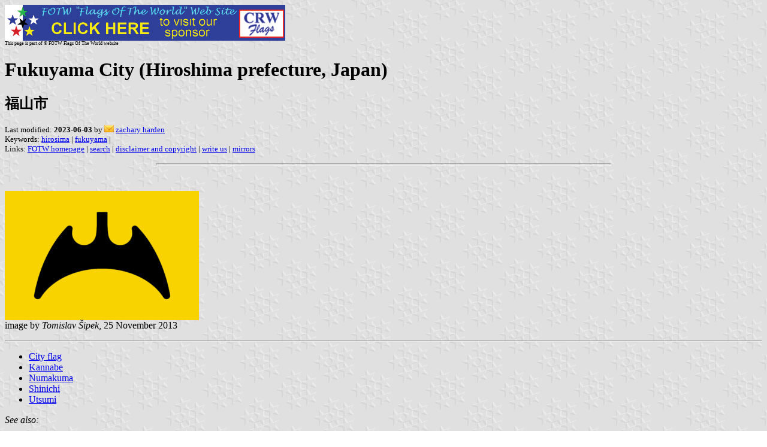

--- FILE ---
content_type: text/html
request_url: https://www.crwflags.com/FOTW/Flags/jp-34-fy.html
body_size: 4548
content:
<HTML>
<HEAD>
<TITLE>Fukuyama City (Hiroshima prefecture, Japan)</TITLE>
<SUBTITLE &#31119;&#23665;&#24066;>
<EDITOR zha>
<ABSTRACT >
<KEYWORDS hirosima,fukuyama,>
</HEAD>
<BODY background="../images/fotwbckg.gif">
<A HREF="host.html"><IMG SRC="../images/linea2.gif" BORDER=0 VALIGN=CENTER></A><BR>
<FONT SIZE=-2><SUP>This page is part of &copy; FOTW Flags Of The World website</SUP></FONT>
<H1>Fukuyama City (Hiroshima prefecture, Japan)</H1>
<H2>&#31119;&#23665;&#24066;</H2>
<P><FONT SIZE=-1>Last modified: <B>2023-06-03</B> by <img src="../misc/email.png"> <A HREF="mailto:harden.fotw@yahoo.com">zachary harden</A>
<BR>
Keywords: <A HREF="keywordh.html#hirosima">hirosima</A> | <A HREF="keywordf.html#fukuyama">fukuyama</A> | <BR>
Links: <A HREF="index.html">FOTW homepage</A> |
<A HREF="search.html">search</A> | 
<A HREF="disclaim.html">disclaimer and copyright</A> | 
<A HREF="mailme.html">write us</A> | 
<A HREF="mirror.html">mirrors</A>
</FONT><br><HR SIZE=4 ALIGN=CENTER WIDTH=60%><br>
<!--CUT ABOVE-->




<p><a href="../images/j/jp-34-fy.gif"><img src="../images/j/jp-34-fy.gif"
alt="Fukuyama" border="0" ></a><br>
image by <i>Tomislav &#352;ipek</i>, 25 November 2013</p>
<hr>
<ul>
  <li><a href="#city">City flag</a>
	<li><a href="#kann">Kannabe</a>
	<li><a href="#numa">Numakuma</a>
	<li><a href="#shin">Shinichi</a>
	<li><a href="#utsu">Utsumi</a>
</ul>
<i>See also:</i>
<ul>
  <li><a href="jp-34.html">Hiroshima Prefecture</a>
  <li><a href="jp-.html">Japanese Subdivisions</a>
	<li><a href="jp.html">Japan</a>
</ul>
<hr>
<h2><a name="city">City flag</a></h2>
<p>The flag of the city of Fukuyama is yellow with mark.<br>
<i>Source</i>:
<a href="http://oc-fukuyamashima.cocolog-nifty.com/blog/2012/04/post-cd40.html">
http://oc-fukuyamashima.cocolog-nifty.com/blog/2012/04/post-cd40.html</a> <br>
<i>Tomislav &#352;ipek</i>, 25 November 2013</p>
<p>The city emblem was adopted in Jul 1917 by Notice No 19 but there is no flag 
law. The yellow flag has a black city emblem in the center. The location of 
Fukuyama Castle was called Bat Mountain. The city emblem depicts a bat and a 
mountain. <br>
<i>Nozomi Kariyasu,</i> 29 June 2014</p>

<hr>
<h2><a name="kann">Kannabe</a> Town / &#31070;&#36794;&#30010;</h2>
<p><a href="../images/j/jp-34-fy-kn.gif"><img src="../images/j/jp-34-fy-kn.gif"
alt="Fukuyama" border="0" ></a><br>
image by <i>Tomislav &#352;ipek</i>, 28 November 2013</p>
<p>The flag of the town of Kannabe was blue with mark. The town is now, from 
2006, part of the city of Fukuyama.<br>
<i>Source</i>: <a href="http://www8.ocn.ne.jp/~chazan/sub4news.htm">
http://www8.ocn.ne.jp/~chazan/sub4news.htm</a>&nbsp; <br>
<i>Tomislav &#352;ipek</i>, 28 November 2013</p>


<hr>
<h2><a name="numa">Numakuma</a> Town / &#27836;&#38533;&#30010;</h2>
<p><a href="../images/j/jp-34-fy-nk.gif"><img src="../images/j/jp-34-fy-nk.gif"
alt="Fukuyama" border="0" ></a><br>
image by <i>Tomislav &#352;ipek</i>, 28 November 2013</p>
<p>The flag of former town of Numakuma was blue with mark. The town is now, 
from 2005, part of the city of Fukuyama .<br>
<i>Source</i>:
<a href="http://www.city.fukuyama.hiroshima.jp/gapei/tyouinsiki-n/tyouinsiki-n.htm">
http://www.city.fukuyama.hiroshima.jp/gapei/tyouinsiki-n/tyouinsiki-n.htm</a> <br>
<i>Tomislav &#352;ipek</i>, 28 November 2013</p>

<hr>
<h2><a name="shin">Shinichi Town / &#26032;&#24066;&#30010;</a></h2>
<p><a href="../images/j/jp-34-fy-sh.gif"><img src="../images/j/jp-34-fy-sh.gif"
alt="Fukuyama" border="0" ></a><br>
image by <i>Tomislav &#352;ipek</i>, 28 November 2013</p>
<p>The flag of former town of Shin'ichi was blue with mark. The town is now, 
from 2003, part of the city of Fukuyama.<br>
<i>Source</i>:
<a href="http://www.city.fukuyama.hiroshima.jp/gikai/gikai/gikaiho/gikaiho-03/gappei.html">
http://www.city.fukuyama.hiroshima.jp/gikai/gikai/gikaiho/gikaiho-03/gappei.html</a> <br>
<i>Tomislav &#352;ipek</i>, 28 November 2013</p>

<hr>
<h2><a name="utsu">Utsumi</a> Town / &#20869;&#28023;&#30010;</h2>
<p><a href="../images/j/jp-34-fy-un.gif"><img src="../images/j/jp-34-fy-un.gif"
alt="Fukuyama" border="0" ></a><br>
image by <i>Tomislav &#352;ipek</i>, 28 November 2013</p>
<p>The flag of former town of Utsumi was blue with mark. The town is now, from 
2003, part of the city of Fukuyama.<br>
<i>Source</i>:
<a href="http://www.city.fukuyama.hiroshima.jp/gikai/gikai/gikaiho/gikaiho-03/gappei.html">
http://www.city.fukuyama.hiroshima.jp/gikai/gikai/gikaiho/gikaiho-03/gappei.html</a> <br>
<i>Tomislav &#352;ipek</i>, 28 November 2013</p>

<hr>
 </body>
</html>

